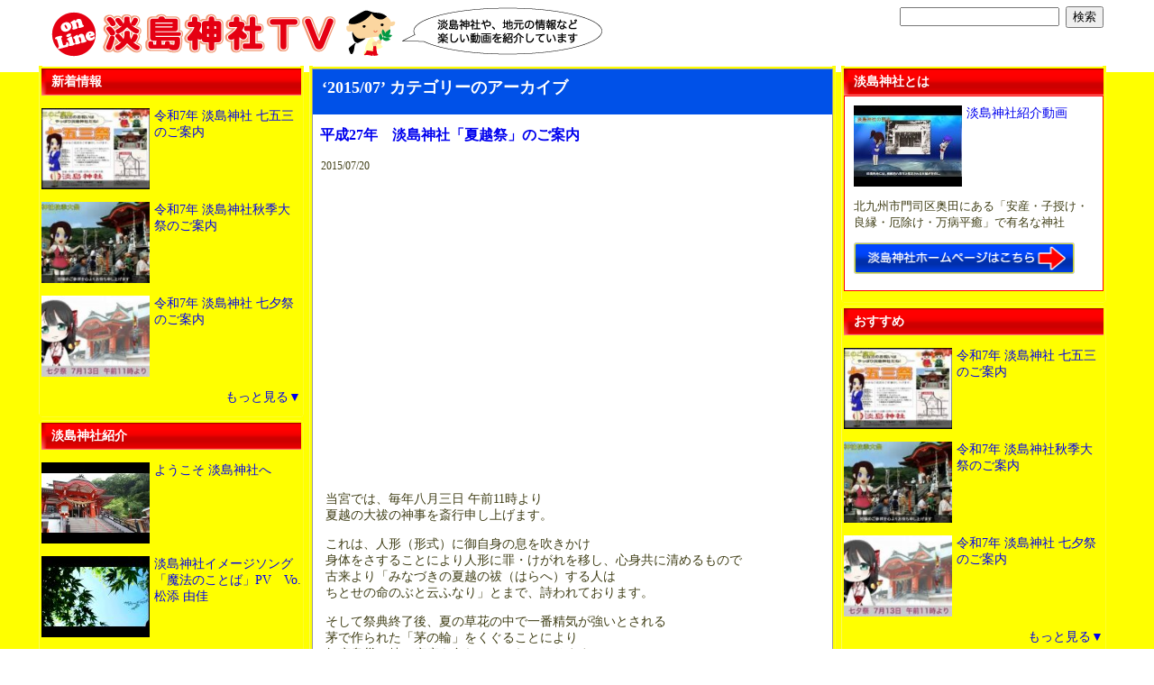

--- FILE ---
content_type: text/html; charset=UTF-8
request_url: https://awashimajinjyatv.com/?m=201507
body_size: 5827
content:
<!DOCTYPE html PUBLIC "-//W3C//DTD XHTML 1.0 Transitional//EN" "http://www.w3.org/TR/xhtml1/DTD/xhtml1-transitional.dtd">
<html xmlns="http://www.w3.org/1999/xhtml" lang="ja">

<head profile="http://gmpg.org/xfn/11">
<meta http-equiv="Content-Type" content="text/html; charset=UTF-8" />

<title>淡島神社　公式動画サイト淡島神社TV   &raquo; 2015 &raquo; 7月</title>

<meta name="generator" content="WordPress 5.7.14" /> <!-- leave this for stats -->

<link rel="stylesheet" href="https://awashimajinjyatv.com/wp-content/themes/kirigaoka01/style.css" type="text/css" media="screen" />
<link rel="alternate" type="application/rss+xml" title="淡島神社　公式動画サイト淡島神社TV RSS Feed" href="https://awashimajinjyatv.com/?feed=rss2" />
<link rel="pingback" href="https://awashimajinjyatv.com/xmlrpc.php" />
<script type="text/javascript" src="https://awashimajinjyatv.com/wp-content/themes/kirigaoka01/script.js"></script>
<meta name='robots' content='max-image-preview:large' />
<link rel='dns-prefetch' href='//s.w.org' />
		<script type="text/javascript">
			window._wpemojiSettings = {"baseUrl":"https:\/\/s.w.org\/images\/core\/emoji\/13.0.1\/72x72\/","ext":".png","svgUrl":"https:\/\/s.w.org\/images\/core\/emoji\/13.0.1\/svg\/","svgExt":".svg","source":{"concatemoji":"https:\/\/awashimajinjyatv.com\/wp-includes\/js\/wp-emoji-release.min.js?ver=5.7.14"}};
			!function(e,a,t){var n,r,o,i=a.createElement("canvas"),p=i.getContext&&i.getContext("2d");function s(e,t){var a=String.fromCharCode;p.clearRect(0,0,i.width,i.height),p.fillText(a.apply(this,e),0,0);e=i.toDataURL();return p.clearRect(0,0,i.width,i.height),p.fillText(a.apply(this,t),0,0),e===i.toDataURL()}function c(e){var t=a.createElement("script");t.src=e,t.defer=t.type="text/javascript",a.getElementsByTagName("head")[0].appendChild(t)}for(o=Array("flag","emoji"),t.supports={everything:!0,everythingExceptFlag:!0},r=0;r<o.length;r++)t.supports[o[r]]=function(e){if(!p||!p.fillText)return!1;switch(p.textBaseline="top",p.font="600 32px Arial",e){case"flag":return s([127987,65039,8205,9895,65039],[127987,65039,8203,9895,65039])?!1:!s([55356,56826,55356,56819],[55356,56826,8203,55356,56819])&&!s([55356,57332,56128,56423,56128,56418,56128,56421,56128,56430,56128,56423,56128,56447],[55356,57332,8203,56128,56423,8203,56128,56418,8203,56128,56421,8203,56128,56430,8203,56128,56423,8203,56128,56447]);case"emoji":return!s([55357,56424,8205,55356,57212],[55357,56424,8203,55356,57212])}return!1}(o[r]),t.supports.everything=t.supports.everything&&t.supports[o[r]],"flag"!==o[r]&&(t.supports.everythingExceptFlag=t.supports.everythingExceptFlag&&t.supports[o[r]]);t.supports.everythingExceptFlag=t.supports.everythingExceptFlag&&!t.supports.flag,t.DOMReady=!1,t.readyCallback=function(){t.DOMReady=!0},t.supports.everything||(n=function(){t.readyCallback()},a.addEventListener?(a.addEventListener("DOMContentLoaded",n,!1),e.addEventListener("load",n,!1)):(e.attachEvent("onload",n),a.attachEvent("onreadystatechange",function(){"complete"===a.readyState&&t.readyCallback()})),(n=t.source||{}).concatemoji?c(n.concatemoji):n.wpemoji&&n.twemoji&&(c(n.twemoji),c(n.wpemoji)))}(window,document,window._wpemojiSettings);
		</script>
		<style type="text/css">
img.wp-smiley,
img.emoji {
	display: inline !important;
	border: none !important;
	box-shadow: none !important;
	height: 1em !important;
	width: 1em !important;
	margin: 0 .07em !important;
	vertical-align: -0.1em !important;
	background: none !important;
	padding: 0 !important;
}
</style>
	<link rel='stylesheet' id='wp-block-library-css'  href='https://awashimajinjyatv.com/wp-includes/css/dist/block-library/style.min.css?ver=5.7.14' type='text/css' media='all' />
<link rel="https://api.w.org/" href="https://awashimajinjyatv.com/index.php?rest_route=/" /><link rel="EditURI" type="application/rsd+xml" title="RSD" href="https://awashimajinjyatv.com/xmlrpc.php?rsd" />
<link rel="wlwmanifest" type="application/wlwmanifest+xml" href="https://awashimajinjyatv.com/wp-includes/wlwmanifest.xml" /> 
<meta name="generator" content="WordPress 5.7.14" />
<style type="text/css">.recentcomments a{display:inline !important;padding:0 !important;margin:0 !important;}</style></head>
<body data-rsssl=1>

<div class="Main">

<div class="Sheet">
  <div class="Sheet-body">
<div class="l"></div><div class="r"><div>

</div></div><div class="Header">
  <div>
<table width="1200" class="logo">
<tr><td width="650" class="logo-name"><a href="https://awashimajinjyatv.com/" title="淡島神社　公式動画サイト淡島神社TV"><img src="https://www.awashimajinjyatv.com/wp-content/uploads/awashimaTVheaderlogo2.gif" alt="淡島神社　公式動画サイト淡島神社TV" />
  </a></td>
  <td width="250" class="logo-name">&nbsp;</td>
  <td width="200" class="logo-name">
<form role="search" method="get" id="searchform" action="https://www.awashimajinjyatv.com/" >

<input type="text" value="" name="s" id="s" />
<input type="submit" id="searchsubmit" value="検索" />
</form>  
  
  </td>
</tr>
</table>

  </div>
</div>
<div class="contentLayout">
<div class="sidebar1">

					

<div class="Block">
  <div class="Block-body">
<div class="BlockHeader">
新着情報
  <div class="l"></div>
  <div class="r"><div></div></div>
</div>

<div class="BlockContent">
  <div class="BlockContent-body">
			<div class="textwidget"><div class="float"><a href="https://awashimajinjyatv.com/?p=770"><img width="120" height="90" src="https://awashimajinjyatv.com/wp-content/uploads/mq15-300x168-1-150x112.jpg" class="attachment-120x120 size-120x120 wp-post-image" alt="淡島神社 七五三" loading="lazy" /></a>
</div>
<p><a href="https://awashimajinjyatv.com/?p=770">令和7年 淡島神社 七五三のご案内</a><br />
<br class="clearfix"></p>
<div class="float"><a href="https://awashimajinjyatv.com/?p=765"><img width="120" height="90" src="https://awashimajinjyatv.com/wp-content/uploads/mq3-1-150x112.jpg" class="attachment-120x120 size-120x120 wp-post-image" alt="淡島神社 秋季大祭" loading="lazy" /></a>
</div>
<p><a href="https://awashimajinjyatv.com/?p=765">令和7年 淡島神社秋季大祭のご案内</a><br />
<br class="clearfix"></p>
<div class="float"><a href="https://awashimajinjyatv.com/?p=762"><img width="120" height="90" src="https://awashimajinjyatv.com/wp-content/uploads/mq14-300x168-1-150x112.jpg" class="attachment-120x120 size-120x120 wp-post-image" alt="淡島神社 七夕祭" loading="lazy" /></a>
</div>
<p><a href="https://awashimajinjyatv.com/?p=762">令和7年 淡島神社 七夕祭のご案内</a><br />
<br class="clearfix"></p>
<div class="motto"><a href="?sintyaku_count=all">もっと見る▼</a></div>
</div>
		
  </div>
</div>

  </div>
  <div class="Block-tl"></div>
  <div class="Block-tr"><div></div></div>
  <div class="Block-bl"><div></div></div>
  <div class="Block-br"><div></div></div>
  <div class="Block-tc"><div></div></div>
  <div class="Block-bc"><div></div></div>
  <div class="Block-cl"><div></div></div>
  <div class="Block-cr"><div></div></div>
  <div class="Block-cc"></div>
</div>

<div class="Block">
  <div class="Block-body">
<div class="BlockHeader">
淡島神社紹介
  <div class="l"></div>
  <div class="r"><div></div></div>
</div>

<div class="BlockContent">
  <div class="BlockContent-body">
			<div class="textwidget"><div class="float"><a href="https://awashimajinjyatv.com/?p=414"><img width="120" height="90" src="https://awashimajinjyatv.com/wp-content/uploads/213.jpg" class="attachment-120x120 size-120x120 wp-post-image" alt="ようこそ淡島神社へ" loading="lazy" /></a></div>
<p><a href="https://awashimajinjyatv.com/?p=414">ようこそ 淡島神社へ</a><br />
<br class="clearfix"></p>
<div class="float"><a href="https://awashimajinjyatv.com/?p=365"><img width="120" height="90" src="https://awashimajinjyatv.com/wp-content/uploads/210.jpg" class="attachment-120x120 size-120x120 wp-post-image" alt="淡島神社PV「魔法のことば」" loading="lazy" /></a></div>
<p><a href="https://awashimajinjyatv.com/?p=365">淡島神社イメージソング「魔法のことば」PV　Vo.松添 由佳</a><br />
<br class="clearfix"></p>
<div class="float"><a href="https://awashimajinjyatv.com/?p=346"><img width="120" height="90" src="https://awashimajinjyatv.com/wp-content/uploads/28.jpg" class="attachment-120x120 size-120x120 wp-post-image" alt="淡島神社テーマソング　Stand Up　Vo.松添 由佳Ver." loading="lazy" /></a></div>
<p><a href="https://awashimajinjyatv.com/?p=346">淡島神社イメージソング「Stand Up」 PV　Vo.松添 由佳Ver.</a><br />
<br class="clearfix"></p>
<div class="motto"><a href="?jinjyasyoukai_count=all">もっと見る▼</a></div>
</div>
		
  </div>
</div>

  </div>
  <div class="Block-tl"></div>
  <div class="Block-tr"><div></div></div>
  <div class="Block-bl"><div></div></div>
  <div class="Block-br"><div></div></div>
  <div class="Block-tc"><div></div></div>
  <div class="Block-bc"><div></div></div>
  <div class="Block-cl"><div></div></div>
  <div class="Block-cr"><div></div></div>
  <div class="Block-cc"></div>
</div>

<div class="Block">
  <div class="Block-body">
<div class="BlockHeader">
行事案内
  <div class="l"></div>
  <div class="r"><div></div></div>
</div>

<div class="BlockContent">
  <div class="BlockContent-body">
			<div class="textwidget"><div class="float"><a href="https://awashimajinjyatv.com/?p=770"><img width="120" height="90" src="https://awashimajinjyatv.com/wp-content/uploads/mq15-300x168-1-150x112.jpg" class="attachment-120x120 size-120x120 wp-post-image" alt="淡島神社 七五三" loading="lazy" /></a></div>
<p><a href="https://awashimajinjyatv.com/?p=770">令和7年 淡島神社 七五三のご案内</a><br />
<br class="clearfix"></p>
<div class="float"><a href="https://awashimajinjyatv.com/?p=765"><img width="120" height="90" src="https://awashimajinjyatv.com/wp-content/uploads/mq3-1-150x112.jpg" class="attachment-120x120 size-120x120 wp-post-image" alt="淡島神社 秋季大祭" loading="lazy" /></a></div>
<p><a href="https://awashimajinjyatv.com/?p=765">令和7年 淡島神社秋季大祭のご案内</a><br />
<br class="clearfix"></p>
<div class="float"><a href="https://awashimajinjyatv.com/?p=762"><img width="120" height="90" src="https://awashimajinjyatv.com/wp-content/uploads/mq14-300x168-1-150x112.jpg" class="attachment-120x120 size-120x120 wp-post-image" alt="淡島神社 七夕祭" loading="lazy" /></a></div>
<p><a href="https://awashimajinjyatv.com/?p=762">令和7年 淡島神社 七夕祭のご案内</a><br />
<br class="clearfix"></p>
<div class="motto"><a href="?jinjyasyoukai_count=all">もっと見る▼</a></div>
</div>
		
  </div>
</div>

  </div>
  <div class="Block-tl"></div>
  <div class="Block-tr"><div></div></div>
  <div class="Block-bl"><div></div></div>
  <div class="Block-br"><div></div></div>
  <div class="Block-tc"><div></div></div>
  <div class="Block-bc"><div></div></div>
  <div class="Block-cl"><div></div></div>
  <div class="Block-cr"><div></div></div>
  <div class="Block-cc"></div>
</div>
					
</div>
<div class="content">


<div class="Block">
  <div class="Block-body">


<div class="BlockContent">
  <div class="BlockContent-body">


<h2 class="pagetitle">&#8216;2015/07&#8217; カテゴリーのアーカイブ</h2>


<div class="navigation">
	<div class="alignleft"></div>
	<div class="alignright"></div>
</div>

<div class="post">
		<br /><h3 id="post-371">&nbsp;&nbsp;<a href="https://awashimajinjyatv.com/?p=371" rel="bookmark" title="平成27年　淡島神社「夏越祭」のご案内のパーマリンク">平成27年　淡島神社「夏越祭」のご案内</a></h3>
		<small>&nbsp;&nbsp;&nbsp;2015/07/20</small>

		<div class="entry">
		<div id="left_10">	<p><iframe loading="lazy" width="580" height="326" src="https://www.youtube.com/embed/ntJBNE8wgd4?rel=0" frameborder="0" allowfullscreen></iframe></p>
<p>　当宮では、毎年八月三日 午前11時より<br />
　夏越の大祓の神事を斎行申し上げます。</p>
<p>　これは、人形（形式）に御自身の息を吹きかけ<br />
　身体をさすることにより人形に罪・けがれを移し、心身共に清めるもので<br />
　古来より「みなづきの夏越の祓（はらへ）する人は<br />
　ちとせの命のぶと云ふなり」とまで、詩われております。</p>
<p>　そして祭典終了後、夏の草花の中で一番精気が強いとされる<br />
　茅で作られた「茅の輪」をくぐることにより<br />
　無病息災で特に疫病を免れるとされております。</p>
<p>　尚、当宮では御家庭で祀られる「茅の輪」を授与致しております。<br />
　参拝者は、古い茅の輪を納め、新しい茅の輪を受けて帰られます。<br />
　この茅の輪は御家庭の神棚もしくは軒下に祀り<br />
　家族が健康で夏を過ごせるように祈るものです。</p>
<p>　皆様の御参拝を心よりお待ち申し上げます。</p>
<p>　☆お知らせ☆<br />
　淡島神社は、平成27年に御鎮座850年を迎えました。</p>
<p>　淡島神社<br />
　〒800-0011 福岡県北九州市門司区奥田四丁目九番五号<br />
　TEL.093-371-8428　FAX.093-371-5381</p>
 </div>
		</div>

		<p class="postmetadata">タグ: <a href="https://awashimajinjyatv.com/?tag=%e5%8c%97%e4%b9%9d%e5%b7%9e" rel="tag">北九州</a>, <a href="https://awashimajinjyatv.com/?tag=%e5%a4%8f%e8%b6%8a%e7%a5%ad" rel="tag">夏越祭</a>, <a href="https://awashimajinjyatv.com/?tag=%e5%ad%90%e6%8e%88%e3%81%91" rel="tag">子授け</a>, <a href="https://awashimajinjyatv.com/?tag=%e5%ae%89%e7%94%a3" rel="tag">安産</a>, <a href="https://awashimajinjyatv.com/?tag=%e6%b7%a1%e5%b3%b6%e7%a5%9e%e7%a4%be" rel="tag">淡島神社</a>, <a href="https://awashimajinjyatv.com/?tag=%e7%84%a1%e7%97%85%e6%81%af%e7%81%bd" rel="tag">無病息災</a>, <a href="https://awashimajinjyatv.com/?tag=%e8%8c%85%e3%81%ae%e8%bc%aa" rel="tag">茅の輪</a>, <a href="https://awashimajinjyatv.com/?tag=%e9%96%80%e5%8f%b8" rel="tag">門司</a><br /> カテゴリー: <a href="https://awashimajinjyatv.com/?cat=3" rel="category">おすすめ</a>, <a href="https://awashimajinjyatv.com/?cat=6" rel="category">行事案内</a> |   <a href="https://awashimajinjyatv.com/?p=371#respond">コメントはまだありません &#187;</a></p>

	</div>


<div class="navigation">
	<div class="alignleft"></div>
	<div class="alignright"></div>
</div>


  </div>
</div>


  </div>
  <div class="Block-tl"></div>
  <div class="Block-tr"><div></div></div>
  <div class="Block-bl"><div></div></div>
  <div class="Block-br"><div></div></div>
  <div class="Block-tc"><div></div></div>
  <div class="Block-bc"><div></div></div>
  <div class="Block-cl"><div></div></div>
  <div class="Block-cr"><div></div></div>
  <div class="Block-cc"></div>
</div>


</div>
<div class="sidebar2">

					<div class="Block">
  <div class="Block-body">
<div class="BlockHeader">
淡島神社とは
  <div class="l"></div>
  <div class="r"><div></div></div>
</div>

<div class="BlockContent">
  <div class="BlockContent-body">
  <div class="awashima-body">
<div id="awasimatowa" class="float"><a href="https://www.awashimajinjyatv.com/?page_id=36"><img width="120" height="90" src="https://www.awashimajinjyatv.com/wp-content/uploads/18.jpg" class="attachment-120x120 wp-post-image" alt="安産祈願" title="安産祈願" /></a></div>



<div class="awasimatowa"><a href="https://www.awashimajinjyatv.com/?page_id=36">淡島神社紹介動画</a></div>
<br class="clearfix">

<p class="setumei">北九州市門司区奥田にある「安産・子授け・<br />良縁・厄除け・万病平癒」で有名な神社</p>
<a href="https://www.awashimajinjya.com/" target="_blank"><img src="https://www.awashimajinjyatv.com/wp-content/uploads/to_awashimahp1.gif" width="245" height="35" alt="淡島神社HPへ" class="hp_b" /></a>
</div>


  </div>
</div>

  </div>
  <div class="Block-tl"></div>
  <div class="Block-tr"><div></div></div>
  <div class="Block-bl"><div></div></div>
  <div class="Block-br"><div></div></div>
  <div class="Block-tc"><div></div></div>
  <div class="Block-bc"><div></div></div>
  <div class="Block-cl"><div></div></div>
  <div class="Block-cr"><div></div></div>
  <div class="Block-cc"></div>
</div>


<div class="Block">
  <div class="Block-body">
<div class="BlockHeader">
おすすめ
  <div class="l"></div>
  <div class="r"><div></div></div>
</div>

<div class="BlockContent">
  <div class="BlockContent-body">
			<div class="textwidget"><div class="float"><a href="https://awashimajinjyatv.com/?p=770"><img width="120" height="90" src="https://awashimajinjyatv.com/wp-content/uploads/mq15-300x168-1-150x112.jpg" class="attachment-120x120 size-120x120 wp-post-image" alt="淡島神社 七五三" loading="lazy" /></a></div>
<p><a href="https://awashimajinjyatv.com/?p=770">令和7年 淡島神社 七五三のご案内</a><br />
<br class="clearfix"></p>
<div class="float"><a href="https://awashimajinjyatv.com/?p=765"><img width="120" height="90" src="https://awashimajinjyatv.com/wp-content/uploads/mq3-1-150x112.jpg" class="attachment-120x120 size-120x120 wp-post-image" alt="淡島神社 秋季大祭" loading="lazy" /></a></div>
<p><a href="https://awashimajinjyatv.com/?p=765">令和7年 淡島神社秋季大祭のご案内</a><br />
<br class="clearfix"></p>
<div class="float"><a href="https://awashimajinjyatv.com/?p=762"><img width="120" height="90" src="https://awashimajinjyatv.com/wp-content/uploads/mq14-300x168-1-150x112.jpg" class="attachment-120x120 size-120x120 wp-post-image" alt="淡島神社 七夕祭" loading="lazy" /></a></div>
<p><a href="https://awashimajinjyatv.com/?p=762">令和7年 淡島神社 七夕祭のご案内</a><br />
<br class="clearfix"></p>
<div class="motto"><a href="?osusume_count=all">もっと見る▼</a></div>
</div>
		
  </div>
</div>

  </div>
  <div class="Block-tl"></div>
  <div class="Block-tr"><div></div></div>
  <div class="Block-bl"><div></div></div>
  <div class="Block-br"><div></div></div>
  <div class="Block-tc"><div></div></div>
  <div class="Block-bc"><div></div></div>
  <div class="Block-cl"><div></div></div>
  <div class="Block-cr"><div></div></div>
  <div class="Block-cc"></div>
</div>

<div class="Block">
  <div class="Block-body">
<div class="BlockHeader">
アーカイブ
  <div class="l"></div>
  <div class="r"><div></div></div>
</div>

<div class="BlockContent">
  <div class="BlockContent-body">

			<ul>
					<li><a href='https://awashimajinjyatv.com/?m=202509'>2025年9月</a></li>
	<li><a href='https://awashimajinjyatv.com/?m=202508'>2025年8月</a></li>
	<li><a href='https://awashimajinjyatv.com/?m=202506'>2025年6月</a></li>
	<li><a href='https://awashimajinjyatv.com/?m=202504'>2025年4月</a></li>
	<li><a href='https://awashimajinjyatv.com/?m=202503'>2025年3月</a></li>
	<li><a href='https://awashimajinjyatv.com/?m=202502'>2025年2月</a></li>
	<li><a href='https://awashimajinjyatv.com/?m=202410'>2024年10月</a></li>
	<li><a href='https://awashimajinjyatv.com/?m=202409'>2024年9月</a></li>
	<li><a href='https://awashimajinjyatv.com/?m=202408'>2024年8月</a></li>
	<li><a href='https://awashimajinjyatv.com/?m=202407'>2024年7月</a></li>
	<li><a href='https://awashimajinjyatv.com/?m=202405'>2024年5月</a></li>
	<li><a href='https://awashimajinjyatv.com/?m=202404'>2024年4月</a></li>
	<li><a href='https://awashimajinjyatv.com/?m=202403'>2024年3月</a></li>
	<li><a href='https://awashimajinjyatv.com/?m=202402'>2024年2月</a></li>
	<li><a href='https://awashimajinjyatv.com/?m=202309'>2023年9月</a></li>
	<li><a href='https://awashimajinjyatv.com/?m=202308'>2023年8月</a></li>
	<li><a href='https://awashimajinjyatv.com/?m=202307'>2023年7月</a></li>
	<li><a href='https://awashimajinjyatv.com/?m=202304'>2023年4月</a></li>
	<li><a href='https://awashimajinjyatv.com/?m=202303'>2023年3月</a></li>
	<li><a href='https://awashimajinjyatv.com/?m=202302'>2023年2月</a></li>
	<li><a href='https://awashimajinjyatv.com/?m=202209'>2022年9月</a></li>
	<li><a href='https://awashimajinjyatv.com/?m=202208'>2022年8月</a></li>
	<li><a href='https://awashimajinjyatv.com/?m=202207'>2022年7月</a></li>
	<li><a href='https://awashimajinjyatv.com/?m=202206'>2022年6月</a></li>
	<li><a href='https://awashimajinjyatv.com/?m=202204'>2022年4月</a></li>
	<li><a href='https://awashimajinjyatv.com/?m=202203'>2022年3月</a></li>
	<li><a href='https://awashimajinjyatv.com/?m=202109'>2021年9月</a></li>
	<li><a href='https://awashimajinjyatv.com/?m=202108'>2021年8月</a></li>
	<li><a href='https://awashimajinjyatv.com/?m=202107'>2021年7月</a></li>
	<li><a href='https://awashimajinjyatv.com/?m=202104'>2021年4月</a></li>
	<li><a href='https://awashimajinjyatv.com/?m=202103'>2021年3月</a></li>
	<li><a href='https://awashimajinjyatv.com/?m=202009'>2020年9月</a></li>
	<li><a href='https://awashimajinjyatv.com/?m=202008'>2020年8月</a></li>
	<li><a href='https://awashimajinjyatv.com/?m=202007'>2020年7月</a></li>
	<li><a href='https://awashimajinjyatv.com/?m=202006'>2020年6月</a></li>
	<li><a href='https://awashimajinjyatv.com/?m=202004'>2020年4月</a></li>
	<li><a href='https://awashimajinjyatv.com/?m=202003'>2020年3月</a></li>
	<li><a href='https://awashimajinjyatv.com/?m=202002'>2020年2月</a></li>
	<li><a href='https://awashimajinjyatv.com/?m=201909'>2019年9月</a></li>
	<li><a href='https://awashimajinjyatv.com/?m=201908'>2019年8月</a></li>
	<li><a href='https://awashimajinjyatv.com/?m=201907'>2019年7月</a></li>
	<li><a href='https://awashimajinjyatv.com/?m=201906'>2019年6月</a></li>
	<li><a href='https://awashimajinjyatv.com/?m=201903'>2019年3月</a></li>
	<li><a href='https://awashimajinjyatv.com/?m=201809'>2018年9月</a></li>
	<li><a href='https://awashimajinjyatv.com/?m=201808'>2018年8月</a></li>
	<li><a href='https://awashimajinjyatv.com/?m=201807'>2018年7月</a></li>
	<li><a href='https://awashimajinjyatv.com/?m=201806'>2018年6月</a></li>
	<li><a href='https://awashimajinjyatv.com/?m=201804'>2018年4月</a></li>
	<li><a href='https://awashimajinjyatv.com/?m=201803'>2018年3月</a></li>
	<li><a href='https://awashimajinjyatv.com/?m=201709'>2017年9月</a></li>
	<li><a href='https://awashimajinjyatv.com/?m=201708'>2017年8月</a></li>
	<li><a href='https://awashimajinjyatv.com/?m=201706'>2017年6月</a></li>
	<li><a href='https://awashimajinjyatv.com/?m=201704'>2017年4月</a></li>
	<li><a href='https://awashimajinjyatv.com/?m=201703'>2017年3月</a></li>
	<li><a href='https://awashimajinjyatv.com/?m=201702'>2017年2月</a></li>
	<li><a href='https://awashimajinjyatv.com/?m=201610'>2016年10月</a></li>
	<li><a href='https://awashimajinjyatv.com/?m=201608'>2016年8月</a></li>
	<li><a href='https://awashimajinjyatv.com/?m=201607'>2016年7月</a></li>
	<li><a href='https://awashimajinjyatv.com/?m=201606'>2016年6月</a></li>
	<li><a href='https://awashimajinjyatv.com/?m=201604'>2016年4月</a></li>
	<li><a href='https://awashimajinjyatv.com/?m=201603'>2016年3月</a></li>
	<li><a href='https://awashimajinjyatv.com/?m=201602'>2016年2月</a></li>
	<li><a href='https://awashimajinjyatv.com/?m=201510'>2015年10月</a></li>
	<li><a href='https://awashimajinjyatv.com/?m=201509'>2015年9月</a></li>
	<li><a href='https://awashimajinjyatv.com/?m=201507'>2015年7月</a></li>
	<li><a href='https://awashimajinjyatv.com/?m=201506'>2015年6月</a></li>
	<li><a href='https://awashimajinjyatv.com/?m=201504'>2015年4月</a></li>
	<li><a href='https://awashimajinjyatv.com/?m=201503'>2015年3月</a></li>
	<li><a href='https://awashimajinjyatv.com/?m=201501'>2015年1月</a></li>
	<li><a href='https://awashimajinjyatv.com/?m=201412'>2014年12月</a></li>
	<li><a href='https://awashimajinjyatv.com/?m=201411'>2014年11月</a></li>
	<li><a href='https://awashimajinjyatv.com/?m=201410'>2014年10月</a></li>
	<li><a href='https://awashimajinjyatv.com/?m=201409'>2014年9月</a></li>
	<li><a href='https://awashimajinjyatv.com/?m=201407'>2014年7月</a></li>
	<li><a href='https://awashimajinjyatv.com/?m=201406'>2014年6月</a></li>
	<li><a href='https://awashimajinjyatv.com/?m=201403'>2014年3月</a></li>
	<li><a href='https://awashimajinjyatv.com/?m=201311'>2013年11月</a></li>
	<li><a href='https://awashimajinjyatv.com/?m=201305'>2013年5月</a></li>
	<li><a href='https://awashimajinjyatv.com/?m=201304'>2013年4月</a></li>
	<li><a href='https://awashimajinjyatv.com/?m=201303'>2013年3月</a></li>
	<li><a href='https://awashimajinjyatv.com/?m=201212'>2012年12月</a></li>
			</ul>

			
  </div>
</div>

  </div>
  <div class="Block-tl"></div>
  <div class="Block-tr"><div></div></div>
  <div class="Block-bl"><div></div></div>
  <div class="Block-br"><div></div></div>
  <div class="Block-tc"><div></div></div>
  <div class="Block-bc"><div></div></div>
  <div class="Block-cl"><div></div></div>
  <div class="Block-cr"><div></div></div>
  <div class="Block-cc"></div>
</div>

<div class="Block">
  <div class="Block-body">
<div class="BlockHeader">
最近のコメント
  <div class="l"></div>
  <div class="r"><div></div></div>
</div>

<div class="BlockContent">
  <div class="BlockContent-body">
<ul id="recentcomments"><li class="recentcomments"><a href="https://awashimajinjyatv.com/?p=168#comment-8">淡島神社のCM Vol.3　母のぬくもり編　松添Vo.バージョン</a> に <span class="comment-author-link">admin</span> より</li><li class="recentcomments"><a href="https://awashimajinjyatv.com/?p=171#comment-7">淡島神社のCM Vol.4　娘の言葉編　池端Vo.バージョン</a> に <span class="comment-author-link">admin</span> より</li><li class="recentcomments"><a href="https://awashimajinjyatv.com/?p=112#comment-6">淡島神社イメージソング まもなく完成（デモ曲演奏）</a> に <span class="comment-author-link">admin</span> より</li><li class="recentcomments"><a href="https://awashimajinjyatv.com/?p=17#comment-2">地元のお寿司屋「千蔵」</a> に <span class="comment-author-link">あおき</span> より</li></ul>
  </div>
</div>

  </div>
  <div class="Block-tl"></div>
  <div class="Block-tr"><div></div></div>
  <div class="Block-bl"><div></div></div>
  <div class="Block-br"><div></div></div>
  <div class="Block-tc"><div></div></div>
  <div class="Block-bc"><div></div></div>
  <div class="Block-cl"><div></div></div>
  <div class="Block-cr"><div></div></div>
  <div class="Block-cc"></div>
</div>


					
</div>

</div>

  </div>
  <div class="Sheet-cc"></div>
</div>

<div id="footer">
<!-- If you'd like to support WordPress, having the "powered by" link somewhere on your blog is the best way; it's our only promotion or advertising. -->
<p>Powered by <a href="https://wordpress.org/">WordPress</a> and Designed by プロフィットラボ <br/>
<a href="https://awashimajinjyatv.com/?feed=rss2">投稿 (RSS)</a> and <a href="https://awashimajinjyatv.com/?feed=comments-rss2">コメント (RSS)</a>.
<!-- 41 queries. 0.031 seconds. --></p>
</div>
</div>

</body>
</html>

--- FILE ---
content_type: text/css
request_url: https://awashimajinjyatv.com/wp-content/themes/kirigaoka01/style.css
body_size: 4840
content:
/*
Theme Name: Kirigaoka 01
Version: 1.0
Author: Kirigaokaテーマ
Author URI: http://kirigaoka.com/
タグ: fixed width, three columns, valid XHTML, widgets
*/

/* begin Page */

/* Generated with Artisteer version 1.0.0.11388 */
html{
 margin: 0;
}
body
{
  margin: 0 auto;
  padding: 0;
  font-size: 62.5%; /* Resets 1em to 10px */
  font-family: 'Lucida Grande', Verdana, Arial, Sans-Serif;
/* background-color: #FFFF00;*/
 background-position: top;
  background-image: url('images/bg_body.jpg');
 background-repeat: repeat-x;
  color: #353129;
}
.float{
float:left;
margin-right: 5px;
}
.clearfix{
clear: both;
}
#info{
	background-color: #FFFFFF;
	height: 120px;
	width: 276px;
	padding-left: 0px;
	padding-right: 0px;
	margin-right: 0px;
	border: 1px solid #F00;

	padding: 5px;
}
h2
{
    font-size: 18px;
/*   ここから挿入     */
background-color: #051E8;
color: #FFFFFF;
	margin: 0px;
	padding-top: 0px;
	padding-right: 0px;
	padding-bottom: 0px;
	padding-left: 10px;
	height: 30px;
	width: 100%;
line-height: 40px;
/*   ここまで挿入     */
}
#ww a
{
color: #FFFFFF;
}
#hh
{
	height: 400px;
	width: 100%;
}
.Main
{
/*  12-18 に変更部分    */
/*   position: absolute;*/
  width: 100%;
  left: 0;
  top: 0;
}
.PageBackgroundGlare
{
  position: absolute;
  width: 100%;
  left: 0;
  top: 0;
}

.PageBackgroundGlareImage
{
  background-image: url('images/Page-BgGlare.png');
  background-repeat: no-repeat;
  height: 343px;
  width: 353px;
  margin: 0;
}

/* specially for Opera */
html:first-child .PageBackgroundGlare
{
  border: 1px solid transparent;
}
/* specially for Opera */

* html .PageBackgroundGlareImage
{
  background: none;
  behavior: expression(this.runtimeStyle.filter?'':this.runtimeStyle.filter="progid:DXImageTransform.Microsoft.AlphaImageLoader(src='" + (function(){var t=document.getElementsByTagName('link');for(var i=0;i<t.length;i++){var l=t[i];if(l.href&&/style\\.css$/.test(l.href))return l.href.replace('style.css','');}return '';})()+"images/Page-BgGlare.png',sizingMethod='crop')");
}

table, th, td
{
  font-size: 1em; 
  padding: 0; 
  border-collapse: collapse;
}

a img
{ 
  border: 0; 
}

a
{
  color: #0051E8;
}

a:link
{
  color: #0051E8;
}

a:visited
{
  color: #0051E8;
}

a:hover
{
  color: #0051E8;
}
/* サイドバー１ */
.sidebar1 a
{
  color: #0051E8;
}

.sidebar1 a:link
{
  color: #0051E8;
}

.sidebar1 a:visited
{
  color: #0051E8;
}

.sidebar1 a:hover
{
  color: #0051E8;
}
/* サイドバー１ */
/* end Page */

/* begin Box, Sheet */
.Sheet 
{
  min-width:1px;
  min-height:1px;
  margin: 0 auto;

  position: relative;
  overflow: hidden;
  z-index: 0;
  width: 1200px;

}


* html .Sheet 
{
  width:expression(this.offsetWidth < 1 ? 1+"px" : "auto !important");
  height:expression(this.offsetHeight < 1 ? 1+"px" : "auto !important");
  
  width: 1200px;
  zoom: 1;
}


.Sheet-body 
{
  position: relative;
  overflow: hidden;
  z-index: 0;
  margin: 0px;
  text-align: left;
}




.Sheet-cc 
{
/*  12-18 に変更部分    */
/*  position: absolute;*/
  overflow:hidden;
  z-index: -2;
  top: 0px;
  left: 0px;
  right: 0px;
  bottom: 0px;
/*  12-18 に変更部分    */
/*   background-color: #FFFF00;*/
}

* html .Sheet-cc
{
  font-size: 1px;
  width: expression(this.parentNode.offsetWidth+'px');
  height: expression(this.parentNode.offsetHeight+'px');
}
.Sheet
{
/*  12-18 に変更部分    */
/*  margin-top: 10px !important;
  margin-top: 10px !important;*/
  margin-bottom: 3em;
  padding: 0 0 1em 0;
}
/* end Box, Sheet */

/* begin Header */
div.Header 
{
  margin: 0 auto;
  position: relative;
  width: 1200px;
  height: 70px;
}

* html div.Header 
{
  font-size: 1px;
}

div.Header  div
{
  width: 100%;
  height: 100%;
  background-image: url('images/Header.jpg'); 
  background-repeat: no-repeat;
  background-position: center center;
  text-align: left;
}
/* end Header */

/* begin Logo */
.logo
{
  position: relative;
  left: 0px;
  top: 0px;
}

.logo td
{
  text-align: left;
  vertical-align: top;
  white-space: nowrap;
}

.logo-name
{
  font-size: 26px;
  font-family: Tahoma;
  font-style: normal;
  font-weight: bold;
}

.logo-name a
{
  text-decoration: none;
  color: #FFF3E1 !important;
}

.logo-text
{
  font-size: 18px;
  font-family: Tahoma;
  font-style: normal;
  font-weight: normal;
  color: #FFF3E1 !important;
}
/* end Logo */

/* begin Menu */
.menu, .menu ul
{
  margin: 0;
  padding: 0;
  border: 0;
  list-style-type: none;
  display: block;
}

.menu li
{
  margin: 0;
  padding: 0;
  border: 0;
  display: block;
  float: left;
  position: relative;
  z-index: 5;
}

.menu li:hover
{
  z-index: 10000;
  white-space: normal;
}

.menu li li
{
  float: none;
}

.menu ul
{
  visibility: hidden;
  position: absolute;
  z-index: 10;
  left: 0;
  top: 0;
}

.menu li:hover>ul
{
  visibility: visible;
  top: 100%;
}

.menu li li:hover>ul
{
  top: 0;
  left: 100%;
}

.menu:after, .menu ul:after
{
  content: ".";
  height: 0;
  display: block;
  visibility: hidden;
  overflow: hidden;
  clear: both;
}
.menu, .menu ul
{
  min-height: 0;
}

.menu ul
{
  background-image: url(images/spacer.gif);
  padding: 10px 30px 30px 30px;
  margin: -10px 0 0 -30px;
}

.menu ul ul
{
  padding: 30px 30px 30px 10px;
  margin: -30px 0 0 -10px;
}


* html .menu, * html .menu ul
{
  height: 1%;
}

* html .menu li.menuhover
{
  z-index: 10000;
}

* html .menu .menuhoverUL
{
  visibility: visible;
}

* html .menu .menuhoverUL
{
  top: 100%;
  left: 0;
}

* html .menu .menuhoverUL .menuhoverUL
{
  top: 0;
  left: 100%;
}

* html .menu ul a
{
  height: 1%;
}

* html .menu li li
{
  float: left;
  width: 100%;
}

* html .menu .menuhoverUL .menuhoverUL
{
  top: 5px;
  left: 100%;
}

* html .menu, * html .menu ul
{
  height: 1%;
}

* html .menu li.menuhover
{
  z-index: 10000;
}

* html .menu .menuhoverUL
{
  visibility: visible;
}

* html .menu .menuhoverUL
{
  top: 100%;
  left: 0;
}

* html .menu .menuhoverUL .menuhoverUL
{
  top: 0;
  left: 100%;
}

* html .menu ul a
{
  height: 1%;
}

* html .menu li li
{
  float: left;
  width: 100%;
}
.nav
{
  position: relative;
  margin: 0  auto;
  width: 1200px;
  height: 36px;
  z-index: 100;
}

.menu 
{
  padding: 4px 2px 0px 2px;
}

* html .nav
{
  zoom: 1;
}

.nav .l, .nav .r, .nav .r div 
{
  top: 0;
  position: absolute;
  z-index: -1;
  overflow: hidden;
  height: 36px;
}

.nav .l 
{
  left: 0;
  right: 0px;
}

* html .nav .l
{
  width: expression(this.parentNode.offsetWidth-0+'px');
}

.nav .r 
{
  right: 0;
  width: 0px;
}

* html .nav .r
{
  left: expression(this.parentNode.offsetWidth-0+'px');
}

.nav .r div
{
  width: 1200px;
  right: 0;
}

* html .nav .r div
{
  left: expression(this.parentNode.offsetWidth-1000+'px');
}

.nav .l, .nav .r div 
{
  background-position: left top;
  background-repeat: no-repeat;
  background-image: url('images/nav.png');
}

* html .nav .l, * html .nav .r div 
{
  font-size: 1px;
  background: none;
  behavior: expression(this.runtimeStyle.filter?'':this.runtimeStyle.filter="progid:DXImageTransform.Microsoft.AlphaImageLoader(src='" + (function(){var t=document.getElementsByTagName('link');for(var i=0;i<t.length;i++){var l=t[i];if(l.href&&/style\\.css$/.test(l.href))return l.href.replace('style.css','');}return '';})()+"images/nav.png',sizingMethod='crop')");
}
/* end Menu */

/* begin MenuItem */
.menu ul li
{
  clear: both;
}

.menu a , .menu a span
{
  height: 32px;
  display: block;
}

* html .menu a , * html .menu a span
{
  float: left;
}

.menu a
{
  cursor: pointer;
  text-decoration: none;
  margin-right: 0px;
  margin-left: 0px;
  
}
.menu a
{
  background-image: url('images/item-left.png');
  background-position: left top;
  background-repeat: no-repeat;
}

.menu a span
{
  background-image: url('images/item-right.png');
  background-position: right top;
  background-repeat: no-repeat;
}
.menu a span span
{
  font-family: 'Tahoma';
  font-size: 16px;
  font-weight: normal;
  font-style: normal;
  text-decoration: none;
  color: #0F0F05;
  padding: 0 19px;
  margin: 0 7px;
  line-height: 32px;
  text-align: center;
  background-image: url('images/item-center.png');
  background-position: left top;
  background-repeat: repeat-x;
  
}

* html .menu a span span
{
  display: inline;
}
.menu a:hover
{
  background-position: left -32px;
}

.menu li:hover>a
{
  background-position: left -32px;
}

* html .menu .menuhover .menuhoverA
{
  background-position: left -32px;
}

.menu li:hover a span
{
  background-position: right -32px;
}

.menu a:hover span
{
  background-position: right -32px;
}

* html .menu .menuhover .menuhoverA span
{
  background-position: right -32px;
}

.menu a:hover span span
{
  color: #000000;
  background-position: left -32px;
}

.menu li:hover a span span
{
  color: #000000;
  background-position: left -32px;
}

* html .menu .menuhover .menuhoverA span span
{
  color: #000000;
  background-position: left -32px;
}

.menu a.active
{
  background-position: left -64px;
}

.menu a.active span
{
  background-position: right -64px;
}

.menu a.active span span
{
  color: #F7F7E8;
  background-position: left -64px;
}

/* end MenuItem */

/* begin MenuSubItem */

.menu ul a 
{
  text-align: center;
  height: 21px;
  line-height: 21px;
  margin-right: auto;
  
  width: 186px;
  background-image: url('images/subitem-bg.png');
  background-position: left top;
  background-repeat: repeat-x;
  
  border-width: 0px;
  border-style: solid;
  border-color: #C5BFB5;
}

.nav ul.menu ul span, .nav ul.menu ul span span
{
	display:inline;
	float:none;
	margin:inherit;
	padding:inherit;
	background-image:none;
	text-align:inherit;
	text-decoration:inherit;
}

.menu ul a , .nav ul.menu ul span, .nav ul.menu ul span span
{
	line-height: 21px;
	color: #000000;
	font-family: 'Verdana';
	font-size: 11px;
	font-weight: normal;
	font-style: normal;
	text-decoration: none;
}


.menu ul ul a
{
  margin-left: auto;
}

* html .menu ul a 
{
  color: #000000 !important;
}

.menu ul li a:hover
{
  color: #000000;
  border-color: #DBD8D1;
  background-position: 0 -21px;
}

.menu ul li:hover>a
{
  color: #000000;
  border-color: #DBD8D1;
  background-position: 0 -21px;
}

* html .menu ul a:hover {
  color: #000000 !important;
}	

* html .menu ul .menuhover .menuhoverA
{
  color: #000000 !important;
  border-color: #DBD8D1;
  background-position: 0 -21px;
}


.nav .menu ul li a:hover span, .nav .menu ul li a:hover span span
{
  color: #000000;
}

.nav .menu ul li:hover>a span, .nav .menu ul li:hover>a span span
{
  color: #000000;
}

* html .nav .menu ul a:hover span, * html .nav .menu ul a:hover span span
{
  color: #000000 !important;
}	

* html .nav .menu ul .menuhover .menuhoverA span, * html .nav .menu ul .menuhover .menuhoverA span span
{
  color: #000000 !important;
}


/* end MenuSubItem */

/* begin ContentLayout */
.contentLayout
{
	margin-bottom: 0px;
	width: 100%;
	position: relative;
}/* end ContentLayout */

/* begin Button */
button.Button, a.Button
{
  border: none;
  padding: 0;
  margin: 0;
  background: none;
  font-size: 100%;
  font-family: inherit;
  line-height: inherit;
  display: inline-block;
  overflow: visible;
  width: auto;
  cursor: default;
  white-space: normal;
  text-decoration: none;
}

.Button .btn 
{
  position: relative;
  display: block;
  overflow: hidden;
  float: left;
  z-index: 0;
  height: 28px;
  color: #626022;
}

.Button .t
{
  height: 28px;
  line-height: 28px;
  padding: 0 15px;
  text-align: left;
  font-family: 'Tahoma';
  font-size: 13px;
  font-weight: normal;
  font-style: normal;
  text-decoration: none;
}

.Button .active
{
  color: #1D1B16;
}

.Button .hover 
{
  color: #000000;
}

.Button .active .r 
{
  top: -56px;
}

.Button .hover .r 
{
  top: -28px;
}

.Button .r 
{
  display: block;
  position: absolute;
  overflow: hidden;
  z-index: -1;
  top: 0;
  right: 0;
  width: 8px;
  height: 84px;
}

* html .Button .r
{
  font-size: 1px;
  left: expression(this.parentNode.offsetWidth-8+'px');
}


.Button .r span
{
  display: block;
  position: absolute;
  overflow: hidden;
  z-index: -1;
  top: 0;
  right: 0;
  width:417px;
  height: 84px;
}

* html .Button .r span
{
  font-size: 1px;
  left: expression(this.parentNode.offsetWidth-417+'px');
}

.Button .active .l 
{
  top: -56px;
}

.Button .hover .l 
{
  top: -28px;
}

.Button .l 
{
  display: block;
  position: absolute;
  overflow: hidden;
  z-index: -1;
  top: 0;
  left: 0;
  right: 8px;
  height: 84px;
}

* html .Button .l
{
  font-size: 1px;
  width: expression(this.parentNode.offsetWidth-8+'px');
}


.Button .l, .Button .r span  
{
  background-image: url('images/Button.png');
}

* html .Button .l, * html .Button .r span
{
  background: none;
  behavior: expression(this.runtimeStyle.filter?'':this.runtimeStyle.filter="progid:DXImageTransform.Microsoft.AlphaImageLoader(src='" + (function(){var t=document.getElementsByTagName('link');for(var i=0;i<t.length;i++){var l=t[i];if(l.href&&/style\\.css$/.test(l.href))return l.href.replace('style.css','');}return '';})()+"images/Button.png',sizingMethod='crop')");
}
/* end Button */

/* begin Box, Block */
.Block 
{
  min-width:9px;
  min-height:9px;
  margin: 0 auto;
  position: relative;
  overflow: hidden;
  z-index: 0;
}  

* html .Block 
{
  width:expression(this.offsetWidth < 9 ? 9+"px" : "auto !important");
  height:expression(this.offsetHeight < 9 ? 9+"px" : "auto !important");
  
  zoom: 1;
}


.Block-body 
{
  position: relative;
  overflow: hidden;
  z-index: 0;
  margin: 3px;
  text-align: left;
}
 /*  中央の .Block-body 　だけ　*/

.content .Block-body
{
background-color: #FFFFFF;

	padding-top: 0px;
	padding-right: 0px;
	padding-left: 0px;
}

.content .BlockContent
{
border: 1px solid #999;
	padding-top: 0px;
	padding-right: 0px;
	padding-left: 0px;
}
.content .BlockContent-body
{
	margin-top: 0px;
	margin-right: 0px;
	margin-left: 0px;
	padding-top: 0px;
	padding-right: 0px;
	padding-left: 0px;
  	background-image: url('images/page-h-bg.gif');
	background-repeat: no-repeat;
	background-position: top;
}
 /*  中央の Block　だけ　*/



.Block-tl 
{
  position: absolute;
  overflow: hidden;
  z-index: -1;
  top: 0;
  left: 0;
  width: 4px;
  height: 4px;
  background-image: url('images/Block-s.png');
}

* html .Block-tl 
{
  font-size: 1px;
  background: none;
  behavior: expression(this.runtimeStyle.filter?'':this.runtimeStyle.filter="progid:DXImageTransform.Microsoft.AlphaImageLoader(src='" + (function(){var t=document.getElementsByTagName('link');for(var i=0;i<t.length;i++){var l=t[i];if(l.href&&/style\\.css$/.test(l.href))return l.href.replace('style.css','');}return '';})()+"images/Block-s.png',sizingMethod='crop')");
}


.Block-tr 
{
  position: absolute;
  overflow: hidden;
  z-index: -1;
  top: 0;
  right: 0;
  width: 4px;
  height: 4px;
}

* html .Block-tr 
{
  font-size: 1px;
  left: expression(this.parentNode.offsetWidth-4+'px');
}

.Block-tr div
{
  position: absolute;
  z-index: -1;
  top: 0px;
  left: -4px;
  width: 8px;
  height: 8px;
  background-image: url('images/Block-s.png');
}

* html .Block-tr div
{
  background: none;
  behavior: expression(this.runtimeStyle.filter?'':this.runtimeStyle.filter="progid:DXImageTransform.Microsoft.AlphaImageLoader(src='" + (function(){var t=document.getElementsByTagName('link');for(var i=0;i<t.length;i++){var l=t[i];if(l.href&&/style\\.css$/.test(l.href))return l.href.replace('style.css','');}return '';})()+"images/Block-s.png',sizingMethod='crop')");
}

.Block-bl 
{
  position: absolute;
  overflow: hidden;
  z-index: -1;
  bottom: 0;
  left: 0;
  width: 4px;
  height: 4px;
}

* html .Block-bl 
{
  font-size: 1px;
  top: expression(this.parentNode.offsetHeight-4+'px');
}

.Block-bl div
{
  position: absolute;
  z-index: -1;
  top: -4px;
  left: 0;
  width: 8px;
  height: 8px;
  background-image: url('images/Block-s.png');
}

* html .Block-bl div
{
  background: none;
  behavior: expression(this.runtimeStyle.filter?'':this.runtimeStyle.filter="progid:DXImageTransform.Microsoft.AlphaImageLoader(src='" + (function(){var t=document.getElementsByTagName('link');for(var i=0;i<t.length;i++){var l=t[i];if(l.href&&/style\\.css$/.test(l.href))return l.href.replace('style.css','');}return '';})()+"images/Block-s.png',sizingMethod='crop')");
}

.Block-br 
{
  position: absolute;
  overflow: hidden;
  z-index: -1;
  bottom: 0;
  right: 0;
  width: 4px;
  height: 4px;
}

* html .Block-br
{
  font-size: 1px;
  top: expression(this.parentNode.offsetHeight-4+'px');
  left: expression(this.parentNode.offsetWidth-4+'px');
}

.Block-br div 
{
  position: absolute;
  z-index: -1;
  top: -4px;
  left: -4px;
  width: 8px;
  height: 8px;
  background-image: url('images/Block-s.png');
}

* html .Block-br div
{
  background: none;
  behavior: expression(this.runtimeStyle.filter?'':this.runtimeStyle.filter="progid:DXImageTransform.Microsoft.AlphaImageLoader(src='" + (function(){var t=document.getElementsByTagName('link');for(var i=0;i<t.length;i++){var l=t[i];if(l.href&&/style\\.css$/.test(l.href))return l.href.replace('style.css','');}return '';})()+"images/Block-s.png',sizingMethod='crop')");
}

.Block-tc 
{
  position: absolute;
  overflow:hidden;
  z-index: -1;
  top: 0;
  left: 4px;
  right: 4px;
  height: 4px;
}

* html .Block-tc
{
  font-size: 1px;
  width: expression(this.parentNode.offsetWidth-8+'px');
}


.Block-tc div
{
  position: absolute;
  z-index: -1;
  top: 0;
  left: 0;
  width: 100%;
  height: 8px;
  background-image: url('images/Block-h.png');
}

* html .Block-tc div
{
  font-size: 1px;
  background: none;
  behavior: expression(this.runtimeStyle.filter?'':this.runtimeStyle.filter="progid:DXImageTransform.Microsoft.AlphaImageLoader(src='" + (function(){var t=document.getElementsByTagName('link');for(var i=0;i<t.length;i++){var l=t[i];if(l.href&&/style\\.css$/.test(l.href))return l.href.replace('style.css','');}return '';})()+"images/Block-h.png',sizingMethod='scale')");
}


.Block-bc 
{
  position: absolute;
  overflow:hidden;
  z-index: -1;
  bottom: 0;
  left: 4px;
  right: 4px;
  height: 4px;
}

* html .Block-bc
{
  font-size: 1px;
  top: expression(this.parentNode.offsetHeight-4+'px');
  width: expression(this.parentNode.offsetWidth-8+'px');
}

.Block-bc div 
{
  position: absolute;
  z-index: -1;
  top: -4px;
  left: 0;
  width: 100%;
  height: 8px;
  background-image: url('images/Block-h.png');
}

* html .Block-bc div
{
  font-size: 1px;
  background: none;
  behavior: expression(this.runtimeStyle.filter?'':this.runtimeStyle.filter="progid:DXImageTransform.Microsoft.AlphaImageLoader(src='" + (function(){var t=document.getElementsByTagName('link');for(var i=0;i<t.length;i++){var l=t[i];if(l.href&&/style\\.css$/.test(l.href))return l.href.replace('style.css','');}return '';})()+"images/Block-h.png',sizingMethod='scale')");
}


.Block-cl 
{
  position: absolute;
  overflow:hidden;
  z-index: -1;
  top: 4px;
  left: 0;
  width: 4px;
  bottom: 4px;
}

* html .Block-cl
{
  font-size: 1px;
  height: expression(this.parentNode.offsetHeight-8+'px');
}

.Block-cl div
{
  position: absolute;
  z-index: -1;
  top: 0;
  left: 0;
  width: 8px;
  height: 100%;
  background-image: url('images/Block-v.png');
}

* html .Block-cl div
{
  font-size: 1px;
  background: none;
  behavior: expression(this.runtimeStyle.filter?'':this.runtimeStyle.filter="progid:DXImageTransform.Microsoft.AlphaImageLoader(src='" + (function(){var t=document.getElementsByTagName('link');for(var i=0;i<t.length;i++){var l=t[i];if(l.href&&/style\\.css$/.test(l.href))return l.href.replace('style.css','');}return '';})()+"images/Block-v.png',sizingMethod='scale')");
}

.Block-cr 
{
  position: absolute;
  overflow:hidden;
  z-index: -1;
  top: 4px;
  right: 0;
  width: 4px;
  bottom: 4px;
}

* html .Block-cr
{
  font-size: 1px;
  left: expression(this.parentNode.offsetWidth-4+'px');
  height: expression(this.parentNode.offsetHeight-8+'px');
}

.Block-cr div
{
  position: absolute;
  z-index: -1;
  top: 0;
  left: -4px;
  width: 8px;
  height: 100%;
  background-image: url('images/Block-v.png');
}

* html .Block-cr div
{
  font-size: 1px;
  background: none;
  behavior: expression(this.runtimeStyle.filter?'':this.runtimeStyle.filter="progid:DXImageTransform.Microsoft.AlphaImageLoader(src='" + (function(){var t=document.getElementsByTagName('link');for(var i=0;i<t.length;i++){var l=t[i];if(l.href&&/style\\.css$/.test(l.href))return l.href.replace('style.css','');}return '';})()+"images/Block-v.png',sizingMethod='scale')");
}

.Block-cc 
{
  position: absolute;
  overflow:hidden;
  z-index: -2;
  top: 4px;
  left: 4px;
  right: 4px;
  bottom: 4px;
  background-color: #F4F4EA;
}

* html .Block-cc
{
  font-size: 1px;
  width: expression(this.parentNode.offsetWidth-8+'px');
  height: expression(this.parentNode.offsetHeight-8+'px');
}
.Block
{
  margin: 3px;
}

.Block table.table
{
  border-collapse: collapse;
  margin: 1px;
}

.Block table.table th, .Block table.table td
{
  padding: 2px;
  border: solid 1px #A7A774;
}
/* end Box, Block */

/* begin BlockHeader */
.BlockHeader
{
  position: relative;
  overflow: hidden;
  height: 30px;
  z-index: 0;
  line-height: 30px;
  padding: 0 11px;
  margin-bottom: 0px;
  text-align: left;
  color: #FFFFFF;
  font-family: 'Tahoma';
  font-size: 14px;
  font-weight: Bold;
  font-style: normal;  
  text-decoration: none;
}

* html .BlockHeader
{
  zoom: 1;
}

.BlockHeader .l, .BlockHeader .r, .BlockHeader .r div 
{
  top: 0;
  position: absolute;
  z-index: -1;
  overflow: hidden;
  height: 30px;
}

.BlockHeader .l 
{
  left: 0;
  right: 0px;
}

* html .BlockHeader .l
{
  width: expression(this.parentNode.offsetWidth-5+'px');
}

.BlockHeader .r 
{
  right: 0;
  width: 5px;
}

* html .BlockHeader .r
{
  left: expression(this.parentNode.offsetWidth-5+'px');
}

.BlockHeader .r div
{
  width: 1200px;
  right: 0;
}

* html .BlockHeader .r div
{
  left: expression(this.parentNode.offsetWidth-1000+'px');
}

* html .BlockHeader .l, * html .BlockHeader .r div 
{
  font-size: 1px;
}

.BlockHeader .l, .BlockHeader .r div 
{
  background-position: left top;
  background-repeat: no-repeat;
  background-image: url('images/sub_awashimaTV.gif');
}

* html .BlockHeader .l, * html .BlockHeader .r div 
{
  background: none;
  behavior: expression(this.runtimeStyle.filter?'':this.runtimeStyle.filter="progid:DXImageTransform.Microsoft.AlphaImageLoader(src='" + (function(){var t=document.getElementsByTagName('link');for(var i=0;i<t.length;i++){var l=t[i];if(l.href&&/style\\.css$/.test(l.href))return l.href.replace('style.css','');}return '';})()+"images/BlockHeader.png',sizingMethod='crop')");
}
/* end BlockHeader */

/* begin Box, BlockContent */
.BlockContent 
{
  min-width:1px;
  min-height:1px;
  margin: 0 auto;
  position: relative;
  overflow: hidden;
  z-index: 0;
  
  
}


* html .BlockContent 
{
  width:expression(this.offsetWidth < 1 ? 1+"px" : "auto !important");
  height:expression(this.offsetHeight < 1 ? 1+"px" : "auto !important");
  
  zoom: 1;
}


.BlockContent-body 
{
  position: relative;
  overflow: hidden;
  z-index: 0;
	margin-top: 0px;
	margin-right: 0px;
	margin-bottom: 10px;
	margin-left: 0px;
  text-align: left;
  color: #403F17;
  font-family: 'Tahoma';
  font-size: 14px;
  font-weight: normal;
  font-style: normal;  
  text-decoration: none;
}

.BlockContent a
{
  color: #0000EE;
text-decoration: none;
}
.BlockContent a:link
{
  color: #0000EE; 
text-decoration: none;
}

.BlockContent a:hover
{
  color: #0000EE;
	text-decoration: underline;
}
.BlockContent a:hover:visited
{
  color: #0000EE;
  color: #962289;
}

.BlockContent a:visited
{
  color: #0000EE;
  color: #962289;
text-decoration: none;
}

/* end Box, BlockContent */

/*   sidebar1 の背景       */
.sidebar1 .BlockContent{
	background-color: #FFFF00;
}
/*   sidebar2 の背景       */
.sidebar2 .BlockContent{
	background-color: #FFFF00;
}
/* begin LayoutCell */
.contentLayout .sidebar1
{
	position: relative;
	margin:0;
	padding:0;
	border:0;
	float: left;
	overflow: hidden;
	width: 300px;
}
/* end LayoutCell */

/* begin LayoutCell */
.contentLayout .content
{
	position: relative;
	margin:0;
	padding:0;
	border:0;
	float: left;
	overflow: hidden;
	width: 590px;
}
/* end LayoutCell */

/* begin LayoutCell */
.contentLayout .sidebar2
{
	position: relative;
	margin:0;
	padding:0;
	border:0;
	float: left;
	overflow: hidden;
	width: 300px;
}
/* end LayoutCell */



.sidebar1 ul, .sidebar2 ul, .sidebar3 ul
{
	margin-left: 0; 
	padding-left: 20px;
}

.sidebar1 ul li, .sidebar2 ul li, .sidebar3 ul li
{
	list-style: none; 
	margin-left: -20px;
	padding: 0;
}

#footer
{
	text-align: center;
}

.post h2 a 
{
	text-decoration: none;
}

.aligncenter, div.aligncenter
{
	display: block;
	margin-left: auto;
	margin-right: auto;
}

.alignleft
{
	float: left;
}

.alignright
{
	float: right;
}

.wp-caption
{
	border: 1px solid #ddd;
	text-align: center;
	background-color: #f3f3f3;
	padding-top: 4px;
	margin: 10px;
	/* optional rounded corners for browsers that support it */
	-moz-border-radius: 3px;
	-khtml-border-radius: 3px;
	-webkit-border-radius: 3px;
	border-radius: 3px;
}

.wp-caption img
{
	margin: 0;
	padding: 0;
	border: 0 none;
}

.wp-caption p.wp-caption-text
{
	font-size: 11px;
	line-height: 17px;
	padding: 0 4px 5px;
	margin: 0;
}

.commentlist li .avatar
{
	float: right;
	border: 1px solid #eee;
	padding: 2px;
	background: #fff;
}

#commentform textarea
{
/*	width: 100%;*/
	width:550px;
/*	padding: 2px;*/
/*	margin-left: 10px;*/
	margin-right: 10px;
}
/* 12月18日追加   ここから*/
.postmetadata {
	margin-left: 20px;
	margin-right: 20px;

}
.adm {
	margin-left: 10px;
	margin-right: 10px;
}
.motto {
	float:right;
	margin-left: 5px;
}
#awasimatowa {
	margin-top: 10px;
	margin-left: 10px;
}
.awasimatowa {
	margin-top: 10px;
	margin-left: 5px;
	
}
.awashima-body {
	margin: 0px;
	height: 215px;
	width: 286px;
	padding-top: 0px;
	background-color: #FFFFFF;
	border: 1px solid #F00;
}
.setumei {

	font-size: 13px;
	margin-left: 10px;
}
.left_10 {
padding-top: 0px;
margin-left: 10px;
}

/* 12月18日追加   ここまで*/
/* 2013年2月28日追加   ここから*/
.hp_b {
	margin-bottom: 10px;
	margin-left: 10px;
}